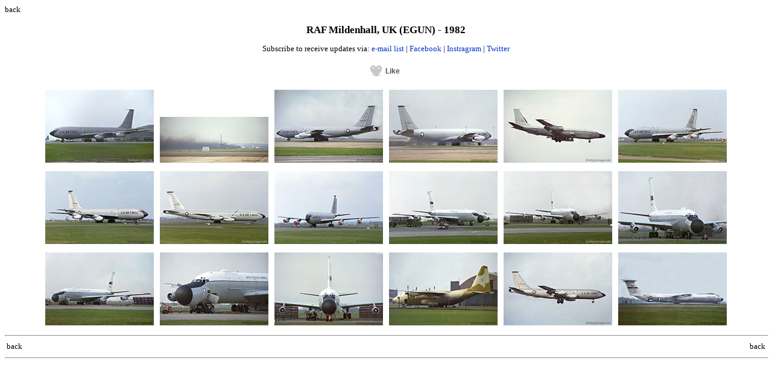

--- FILE ---
content_type: text/html; charset=UTF-8
request_url: https://www.skippyscage.com/aviation/uk/raf-mildenhall/198201.php
body_size: 1517
content:
<!DOCTYPE html PUBLIC "-//W3C//DTD XHTML 1.0 Strict//EN" "http://www.w3.org/TR/xhtml1/DTD/xhtml1-strict.dtd">
<html xmlns="http://www.w3.org/1999/xhtml">
<head>
<title>skippyscage photography - RAF Mildenhall, UK (EGUN) - 1982</title>
<meta name="Description" content="RAF Mildenhall, UK (EGUN) - 1982" />
<meta name="Keywords" content="RAF Mildenhall, UK, EGUN, 1982" />
<meta name="copyright" content="Version 4.0 Copyright 1982-2017: Paul Filmer. Photographs : Copyright - Paul Filmer" />
<link rel="stylesheet" href="/basic.css" />
<meta http-equiv="Content-Type" content="text/html; charset=iso-8859-1" />
</head>
<body>
<div align="left" class="page2">
<div id="text"><a class="m" href="index.php">back</a><br /><br /></div>
<div id="title" align="center">RAF Mildenhall, UK (EGUN) - 1982</div>

<div align="center">
<!-- subscribe BEGIN -->
<p>Subscribe to receive updates via: <a href="/maillist/index.php">e-mail list</a> | <a href="http://www.facebook.com/skippyscage.photography" target="_blank">Facebook</a> | <a href="https://www.instagram.com/skippyscage/" target="_blank">Instragram</a> | <a href="http://www.twitter.com/skippyscage" target="_blank">Twitter</a></p>
<!-- subscribe BEGIN -->
<link rel="stylesheet" type="text/css" href="/lightbox2/css/lightbox.css" />
<p>
<!-- LikeBtn.com BEGIN -->
<span align="centre" class="likebtn-wrapper" data-theme="heartcross" data-ef_voting="wobble" data-white_label="true" data-dislike_enabled="false" data-popup_disabled="true"></span>
<script>
      (function(d, e, s) {
            if (d.getElementById("likebtn_wjs")) return;
            a = d.createElement(e);
            m = d.getElementsByTagName(e)[0];
            a.async = 1;
            a.id = "likebtn_wjs";
            a.src = s;
            m.parentNode.insertBefore(a, m)
      })(document, "script", "//w.likebtn.com/js/w/widget.js");
</script>
<!-- LikeBtn.com END -->
</p>
<a href='/ssp_director/albums/album-1281/lg/egun1982-a112-11.jpg' data-lightbox='image' rel='lightbox' title='KC-135Q | 58-0129 | USAF | RAF Mildenhall, UK | 1982-01-01 || filename: egun1982-a112-11.jpg | comment: date only known as 1982'><img src='/ssp_director/albums/album-1281/thumb/egun1982-a112-11.jpg' border='0' vspace='5' hspace='5' /></a><a href='/ssp_director/albums/album-1281/lg/egun1982-a112-13.jpg' data-lightbox='image' rel='lightbox' title='KC-135Q | 58-0054 | USAF | RAF Mildenhall, UK | 1982-01-01 || filename: egun1982-a112-13.jpg'><img src='/ssp_director/albums/album-1281/thumb/egun1982-a112-13.jpg' border='0' vspace='5' hspace='5' /></a><a href='/ssp_director/albums/album-1281/lg/egun1982-a112-14.jpg' data-lightbox='image' rel='lightbox' title='KC-135Q | 58-0129 | USAF | RAF Mildenhall, UK | 1982-01-01 || filename: egun1982-a112-14.jpg | comment: date only known as 1982'><img src='/ssp_director/albums/album-1281/thumb/egun1982-a112-14.jpg' border='0' vspace='5' hspace='5' /></a><a href='/ssp_director/albums/album-1281/lg/egun1982-a112-15.jpg' data-lightbox='image' rel='lightbox' title='KC-135Q | 58-0125 | USAF | RAF Mildenhall, UK | 1982-01-01 || filename: egun1982-a112-15.jpg | comment: date only known as 1982'><img src='/ssp_director/albums/album-1281/thumb/egun1982-a112-15.jpg' border='0' vspace='5' hspace='5' /></a><a href='/ssp_director/albums/album-1281/lg/egun1982-a112-17.jpg' data-lightbox='image' rel='lightbox' title='RC-135V Rivet Joint | 64-14841 | USAF | RAF Mildenhall, UK | 1982-01-01 || filename: egun1982-a112-17.jpg | comment: date only known as 1982'><img src='/ssp_director/albums/album-1281/thumb/egun1982-a112-17.jpg' border='0' vspace='5' hspace='5' /></a><a href='/ssp_director/albums/album-1281/lg/egun1982-a112-18.jpg' data-lightbox='image' rel='lightbox' title='KC-135A | 58-0080 | USAF | squadron: UT ANG | RAF Mildenhall, UK | 1982-01-01 || filename: egun1982-a112-18.jpg | comment: date only known as 1982'><img src='/ssp_director/albums/album-1281/thumb/egun1982-a112-18.jpg' border='0' vspace='5' hspace='5' /></a><a href='/ssp_director/albums/album-1281/lg/egun1982-a112-19.jpg' data-lightbox='image' rel='lightbox' title='KC-135A | 63-7996 | USAF | RAF Mildenhall, UK | 1982-01-01 || filename: egun1982-a112-19.jpg | comment: date only known as 1982'><img src='/ssp_director/albums/album-1281/thumb/egun1982-a112-19.jpg' border='0' vspace='5' hspace='5' /></a><a href='/ssp_director/albums/album-1281/lg/egun1982-a112-20.jpg' data-lightbox='image' rel='lightbox' title='KC-135A | 60-0367 | USAF | RAF Mildenhall, UK | 1982-01-01 || filename: egun1982-a112-20.jpg | comment: date only known as 1982'><img src='/ssp_director/albums/album-1281/thumb/egun1982-a112-20.jpg' border='0' vspace='5' hspace='5' /></a><a href='/ssp_director/albums/album-1281/lg/egun1982-a112-21.jpg' data-lightbox='image' rel='lightbox' title='KC-135A | 58-0080 | USAF | squadron: UT ANG | RAF Mildenhall, UK | 1982-01-01 || filename: egun1982-a112-21.jpg | comment: date only known as 1982'><img src='/ssp_director/albums/album-1281/thumb/egun1982-a112-21.jpg' border='0' vspace='5' hspace='5' /></a><a href='/ssp_director/albums/album-1281/lg/egun1982-a112-22.jpg' data-lightbox='image' rel='lightbox' title='EC-135E | 61-0326 | USAF | squadron: ASD | RAF Mildenhall, UK | 1982-01-01 || filename: egun1982-a112-22.jpg | comment: date only known as 1982'><img src='/ssp_director/albums/album-1281/thumb/egun1982-a112-22.jpg' border='0' vspace='5' hspace='5' /></a><a href='/ssp_director/albums/album-1281/lg/egun1982-a112-23.jpg' data-lightbox='image' rel='lightbox' title='EC-135E | 61-0326 | USAF | squadron: ASD | RAF Mildenhall, UK | 1982-01-01 || filename: egun1982-a112-23.jpg | comment: date only known as 1982'><img src='/ssp_director/albums/album-1281/thumb/egun1982-a112-23.jpg' border='0' vspace='5' hspace='5' /></a><a href='/ssp_director/albums/album-1281/lg/egun1982-a112-24.jpg' data-lightbox='image' rel='lightbox' title='EC-135E | 61-0326 | USAF | squadron: ASD | RAF Mildenhall, UK | 1982-01-01 || filename: egun1982-a112-24.jpg | comment: date only known as 1982'><img src='/ssp_director/albums/album-1281/thumb/egun1982-a112-24.jpg' border='0' vspace='5' hspace='5' /></a><a href='/ssp_director/albums/album-1281/lg/egun1982-a113-27.jpg' data-lightbox='image' rel='lightbox' title='EC-135E | 61-0326 | USAF | squadron: ASD | RAF Mildenhall, UK | 1982-01-01 || filename: egun1982-a113-27.jpg | comment: date only known as 1982'><img src='/ssp_director/albums/album-1281/thumb/egun1982-a113-27.jpg' border='0' vspace='5' hspace='5' /></a><a href='/ssp_director/albums/album-1281/lg/egun1982-a113-28.jpg' data-lightbox='image' rel='lightbox' title='EC-135E | 61-0326 | USAF | squadron: ASD | RAF Mildenhall, UK | 1982-01-01 || filename: egun1982-a113-28.jpg | comment: date only known as 1982'><img src='/ssp_director/albums/album-1281/thumb/egun1982-a113-28.jpg' border='0' vspace='5' hspace='5' /></a><a href='/ssp_director/albums/album-1281/lg/egun1982-a113-29.jpg' data-lightbox='image' rel='lightbox' title='EC-135E | 61-0326 | USAF | squadron: ASD | RAF Mildenhall, UK | 1982-01-01 || filename: egun1982-a113-29.jpg | comment: date only known as 1982'><img src='/ssp_director/albums/album-1281/thumb/egun1982-a113-29.jpg' border='0' vspace='5' hspace='5' /></a><a href='/ssp_director/albums/album-1281/lg/egun1982-a113-30.jpg' data-lightbox='image' rel='lightbox' title='C-130E | 64-0504 | USAF | RAF Mildenhall, UK | 1982-01-01 || filename: egun1982-a113-30.jpg | comment: date only known as 1982'><img src='/ssp_director/albums/album-1281/thumb/egun1982-a113-30.jpg' border='0' vspace='5' hspace='5' /></a><a href='/ssp_director/albums/album-1281/lg/egun1982-a113-31.jpg' data-lightbox='image' rel='lightbox' title='KC-135Q | 58-0129 | USAF | RAF Mildenhall, UK | 1982-01-01 || filename: egun1982-a113-31.jpg | comment: date only known as 1982'><img src='/ssp_director/albums/album-1281/thumb/egun1982-a113-31.jpg' border='0' vspace='5' hspace='5' /></a><a href='/ssp_director/albums/album-1281/lg/egun1982-a113-36.jpg' data-lightbox='image' rel='lightbox' title='C-141B | 64-0648 | USAF | squadron: 443MAW | RAF Mildenhall, UK | 1982-01-01 || filename: egun1982-a113-36.jpg | comment: date only known as 1982'><img src='/ssp_director/albums/album-1281/thumb/egun1982-a113-36.jpg' border='0' vspace='5' hspace='5' /></a>
<script type="text/javascript">
  // script to activate lightbox
  $(function() {
    $('#gallery a').lightBox();
  });
</script>

<hr width="100%" />
<table style="width: 100%;">
  <tr>
    <td>
      <div id="text"><a class="m" href="index.php">back</a></div>
    </td>
    <td align="right">
      <div id="text"><a class="m" href="index.php">back</a></div>
    </td>
  </tr>
</table>

<script src="/js/jquery-1.11.3.min.js"></script>
<script src="/lightbox2/js/lightbox.js"></script>

<hr width="100%" />
<br />
<br />
</div>
</div>
</body>
</html>

--- FILE ---
content_type: application/javascript; charset=UTF-8
request_url: https://wi.likebtn.com/w/i/?s=%7B%22h%22%3A%22www.skippyscage.com%22%2C%22s%22%3A%22%22%2C%22i%22%3A%5B%227f248d66f323%22%5D%7D&lb=lb_json
body_size: -323
content:
lb_json({"p":0,"di":0,"e":"","is":[{"ha":"7f248d66f323","l":0,"d":0}]})